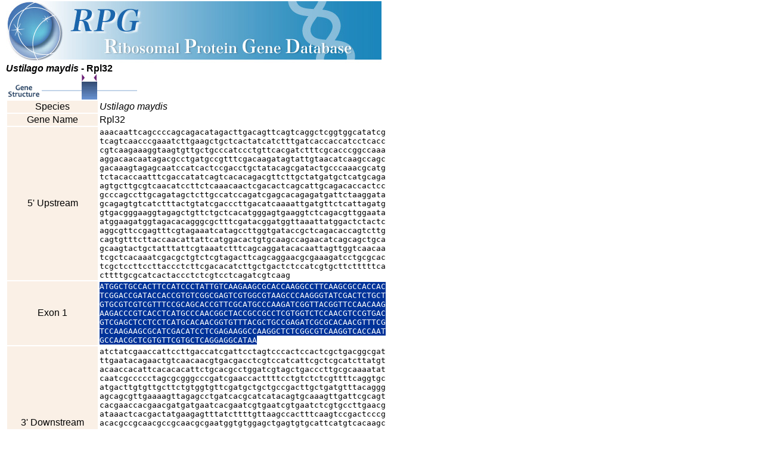

--- FILE ---
content_type: text/html
request_url: http://ribosome.med.miyazaki-u.ac.jp/rpg.cgi?mode=strc&id=MAY10065
body_size: 4871
content:
<html>
<head><!-- Global site tag (gtag.js) - Google Analytics --><script async src='https://www.googletagmanager.com/gtag/js?id=UA-162525345-1'></script><script>  window.dataLayer = window.dataLayer || [];  function gtag(){dataLayer.push(arguments);}  gtag('js', new Date());  gtag('config', 'UA-162525345-1');</script>
<title>RPG: Ustilago maydis - Rpl32</title>
<link rel="stylesheet" type="text/css" href="./rpg.css" />
</head>
<body>
<div class="headlogo">
<a href="./"><img src="./img/rpglogo2.jpg" width="630" height="104" alt="RPG:Ribosomal Protein Gene Database" border="0"></a>
</div>
<font style="font-family:Candara, Arial,helvetica,sans-serif;font-weight:bold;font-size:12pt"><i>Ustilago maydis</i> - Rpl32</font><br>
<NOBR><img border="0" src="./img/spacer.gif" height="13" width="60"><img border="0" src="./img/spacer.gif" height="13" width="67"><img border="0" src="./img/img_start.gif" height="13" width="6"><img border="0" src="./img/spacer.gif" height="13" width="14"><img border="0" src="./img/img_stop.gif" height="13" width="6"><img border="0" src="./img/spacer.gif" height="13" width="67"></NOBR><br><NOBR><img border="0" src="./img/img_gs.gif" height="30" width="60"><img border="0" src="./img/img_int.gif" height="30" width="67"><img border="0" src="./img/img_exo.gif" height="30" width="26"><img border="0" src="./img/img_int.gif" height="30" width="67"></NOBR><br>
<table>
<tr><td align="center" bgcolor="#FAF0E6" width="150">Species</td><td width="270"><i>Ustilago maydis</i></td>
<tr><td align="center" bgcolor="#FAF0E6" width="150">Gene Name</td><td>Rpl32</td>
<tr><td align="center" bgcolor="#FAF0E6" width="150">5' Upstream</td><td><pre>aaacaattcagccccagcagacatagacttgacagttcagtcaggctcggtggcatatcg
tcagtcaacccgaaatcttgaagctgctcactatcatctttgatcaccaccatcctcacc
cgtcaagaaaggtaagtgttgctgcccatccctgttcacgatctttcgcacccggccaaa
aggacaacaatagacgcctgatgccgtttcgacaagatagtattgtaacatcaagccagc
gacaaagtagagcaatccatcactccgacctgctatacagcgatactgcccaaacgcatg
tctacaccaatttcgaccatatcagtcacacagacgttcttgctatgatgctcatgcaga
agtgcttgcgtcaacatccttctcaaacaactcgacactcagcattgcagacaccactcc
gcccagccttgcagatagctcttgccatccagatcgagcacagagatgattctaaggata
gcagagtgtcatctttactgtatcgacccttgacatcaaaattgatgttctcattagatg
gtgacgggaaggtagagctgttctgctcacatgggagtgaaggtctcagacgttggaata
atggaagatggtagacacagggcgctttcgatacggatggttaaattatggactctactc
aggcgttccgagtttcgtagaaatcatagccttggtgataccgctcagacaccagtcttg
cagtgtttcttaccaacattattcatggacactgtgcaagccagaacatcagcagctgca
gcaagtactgctatttattcgtaaatctttcagcaggatacacaattagttggtcaacaa
tcgctcacaaatcgacgctgtctcgtagacttcagcaggaacgcgaaagatcctgcgcac
tcgctccttccttaccctcttcgacacatcttgctgactctccatcgtgcttctttttca
cttttgcgcatcactaccctctcgtcctcagatcgtcaag</pre></td><tr><td align="center" bgcolor="#FAF0E6" width="150">Exon 1</td><td><pre><span class="UTR" style="color:#003399;"></span><span class="CDS" style="color:#FFFFFF; background-color:#003399;">ATGGCTGCCACTTCCATCCCTATTGTCAAGAAGCGCACCAAGGCCTTCAAGCGCCACCAC
TCGGACCGATACCACCGTGTCGGCGAGTCGTGGCGTAAGCCCAAGGGTATCGACTCTGCT
GTGCGTCGTCGTTTCCGCAGCACCGTTCGCATGCCCAAGATCGGTTACGGTTCCAACAAG
AAGACCCGTCACCTCATGCCCAACGGCTACCGCCGCCTCGTGGTCTCCAACGTCCGTGAC
GTCGAGCTCCTCCTCATGCACAACGGTGTTTACGCTGCCGAGATCGCGCACAACGTTTCG
TCCAAGAAGCGCATCGACATCCTCGAGAAGGCCAAGGCTCTCGGCGTCAAGGTCACCAAT
GCCAACGCTCGTGTTCGTGCTCAGGAGGCATAA</span><span class="UTR" style="color:#003399;"></span></pre></td><tr><td align="center" bgcolor="#FAF0E6" width="150">3' Downstream</td><td><pre>atctatcgaaccattccttgaccatcgattcctagtcccactccactcgctgacggcgat
ttgaatacagaactgtcaacaacgtgacgacctcgtccatcattcgctcgcatcttatgt
acaaccacattcacacacattctgcacgcctggatcgtagctgacccttgcgcaaaatat
caatcgccccctagcgcgggcccgatcgaaccacttttcctgtctctcgttttcaggtgc
atgacttgtgttgcttctgtggtgttcgatgctgctgccgacttgctgatgtttacaggg
agcagcgttgaaaagttagagcctgatcacgcatcatacagtgcaaagttgattcgcagt
cacgaaccacgaacgatgatgaatcacgaatcgtgaatcgtgaatctcgtgccttgaacg
ataaactcacgactatgaagagtttatcttttgttaagccactttcaagtccgactcccg
acacgccgcaacgccgcaacgcgaatggtgtggagctgagtgtgcattcatgtcacaagc
tagggtcctctctccttccgcatcaccaaatgcatcgcagcactaagcagaaaacggcac
gcagcgtcctttcgttgcaacgtaagatcggacaacagccagggagagtcgttgtacgtg
ctgccggcctcagcaccagagtggagcccttctctggactgtcaaaacgtacgcacagtt
gcgggaaccgaatgatcacaagcctcaaccaatttcgggaaccatgagtgaaggcagtgg
gtcagcatcaccagctccaagagcttcccctggggagctcggccctggaggaacgaggcc
gaaacgagcgattcgtccaaccgcaaaagctctacttgcccgggaacagtcaccggaggg
ttgggaacatgggggtggccggagatcacagccctcccggccaatccgaacctcatcagg
tgctcgcccgcaaatcaagctcaagatgaaggcttcaggg</pre></td></table>
<div class="footer">
<img src="../img/footer.gif" alt="Frontier Science Research Center, University of Miyazaki"><br>
<a href="info.html" alt="Copyright">Copyright</a>
</div> <!-- end footer -->

<script src="http://www.google-analytics.com/urchin.js" type="text/javascript">
</script>
<script type="text/javascript">
_uacct = "UA-2863894-1";
urchinTracker();
</script>

</body>
</html>
